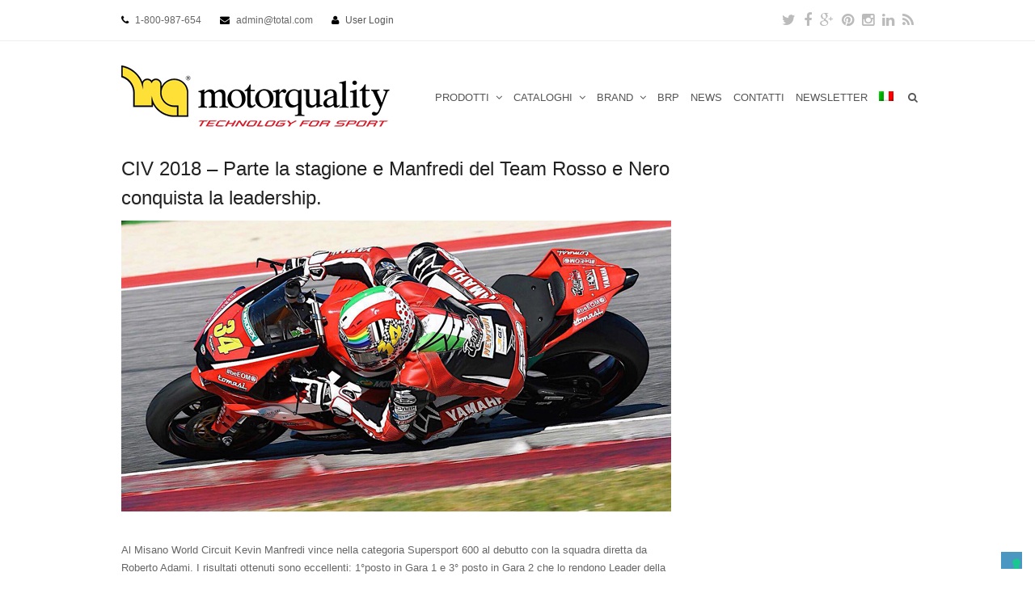

--- FILE ---
content_type: text/html; charset=UTF-8
request_url: https://www.mqmoto.it/civ-2018-parte-la-stagione-e-manfredi-del-team-rosso-e-nero-conquista-la-leadership/
body_size: 60683
content:



<!DOCTYPE html>
<html lang="it-IT">
<head>
	<!-- Google Tag Manager -->
	<script class="_iub_cs_activate" type="text/plain">(function(w,d,s,l,i){w[l]=w[l]||[];w[l].push({'gtm.start':
	new Date().getTime(),event:'gtm.js'});var f=d.getElementsByTagName(s)[0],
	j=d.createElement(s),dl=l!='dataLayer'?'&l='+l:'';j.async=true;j.src=
	'https://www.googletagmanager.com/gtm.js?id='+i+dl;f.parentNode.insertBefore(j,f);
	})(window,document,'script','dataLayer','GTM-TDFB9FV');</script>
	<!-- End Google Tag Manager -->
	<meta charset="UTF-8" />
	<link rel="profile" href="http://gmpg.org/xfn/11">
	<link rel="pingback" href="https://www.mqmoto.it/xmlrpc.php">
	<title>CIV 2018 - Parte la stagione e Manfredi del Team Rosso e Nero conquista la leadership. | MQ MOTO</title>

<link rel="stylesheet" href="https://www.mqmoto.it/wp-content/plugins/sitepress-multilingual-cms/res/css/language-selector.css?v=3.3.7" type="text/css" media="all" />
<meta name="viewport" content="width=device-width, initial-scale=1">
<!-- All in One SEO Pack 2.2.6.2 by Michael Torbert of Semper Fi Web Design[671,780] -->
<link rel="canonical" href="https://www.mqmoto.it/civ-2018-parte-la-stagione-e-manfredi-del-team-rosso-e-nero-conquista-la-leadership/" />
<!-- /all in one seo pack -->
<link rel="alternate" type="application/rss+xml" title="MQ MOTO &raquo; Feed" href="https://www.mqmoto.it/feed/" />
<link rel="alternate" type="application/rss+xml" title="MQ MOTO &raquo; Feed dei commenti" href="https://www.mqmoto.it/comments/feed/" />
<link rel="alternate" type="application/rss+xml" title="MQ MOTO &raquo; CIV 2018 &#8211; Parte la stagione e Manfredi del Team Rosso e Nero conquista la leadership. Feed dei commenti" href="https://www.mqmoto.it/civ-2018-parte-la-stagione-e-manfredi-del-team-rosso-e-nero-conquista-la-leadership/feed/" />
<link rel='stylesheet' id='layerslider-css'  href='https://www.mqmoto.it/wp-content/plugins/LayerSlider/static/css/layerslider.css' type='text/css' media='all' />
<link rel='stylesheet' id='ls-google-fonts-css'  href='https://fonts.googleapis.com/css?family=Lato:100,300,regular,700,900%7COpen+Sans:300%7CIndie+Flower:regular%7COswald:300,regular,700&#038;subset=latin%2Clatin-ext' type='text/css' media='all' />
<link rel='stylesheet' id='contact-form-7-css'  href='https://www.mqmoto.it/wp-content/plugins/contact-form-7/includes/css/styles.css' type='text/css' media='all' />
<link rel='stylesheet' id='dcjq-mega-menu-css'  href='https://www.mqmoto.it/wp-content/plugins/jquery-mega-menu/css/dcjq-mega-menu.css' type='text/css' media='all' />
<link rel='stylesheet' id='rs-plugin-settings-css'  href='https://www.mqmoto.it/wp-content/plugins/revslider/rs-plugin/css/settings.css' type='text/css' media='all' />
<style id='rs-plugin-settings-inline-css' type='text/css'>
.tp-caption a{color:#ff7302;text-shadow:none;-webkit-transition:all 0.2s ease-out;-moz-transition:all 0.2s ease-out;-o-transition:all 0.2s ease-out;-ms-transition:all 0.2s ease-out}.tp-caption a:hover{color:#ffa902}
</style>
<link rel='stylesheet' id='js_composer_front-css'  href='https://www.mqmoto.it/wp-content/plugins/js_composer/assets/css/js_composer.css' type='text/css' media='all' />
<link rel='stylesheet' id='wpex-font-awesome-css'  href='https://www.mqmoto.it/wp-content/themes/Total/css/font-awesome.min.css' type='text/css' media='all' />
<link rel='stylesheet' id='wpex-style-css'  href='https://www.mqmoto.it/wp-content/themes/Total-Child/style.css' type='text/css' media='all' />
<link rel='stylesheet' id='wpex-visual-composer-css'  href='https://www.mqmoto.it/wp-content/themes/Total/css/visual-composer-custom.css' type='text/css' media='all' />
<link rel='stylesheet' id='wpex-visual-composer-extend-css'  href='https://www.mqmoto.it/wp-content/themes/Total/css/visual-composer-extend.css' type='text/css' media='all' />
<link rel='stylesheet' id='wpex-woocommerce-css'  href='https://www.mqmoto.it/wp-content/themes/Total/css/woocommerce.css' type='text/css' media='all' />
<link rel='stylesheet' id='wpex-responsive-css'  href='https://www.mqmoto.it/wp-content/themes/Total/css/responsive.css' type='text/css' media='all' />
<link rel='stylesheet' id='wpex-lightbox-skin-css'  href='https://www.mqmoto.it/wp-content/themes/Total/css/lightbox/dark-skin/skin.css' type='text/css' media='all' />
<link rel='stylesheet' id='fwdu3dcar_cov_css-css'  href='https://www.mqmoto.it/wp-content/plugins/fwdu3dcar/css/fwdu3dcar.css' type='text/css' media='all' />
<link rel='stylesheet' id='tablepress-default-css'  href='https://www.mqmoto.it/wp-content/plugins/tablepress/css/default.min.css' type='text/css' media='all' />
<link rel='stylesheet' id='ubermenu-css'  href='https://www.mqmoto.it/wp-content/plugins/ubermenu/pro/assets/css/ubermenu.min.css' type='text/css' media='all' />
<link rel='stylesheet' id='ubermenu-black-white-2-css'  href='https://www.mqmoto.it/wp-content/plugins/ubermenu/assets/css/skins/blackwhite2.css' type='text/css' media='all' />
<link rel='stylesheet' id='ubermenu-font-awesome-css'  href='https://www.mqmoto.it/wp-content/plugins/ubermenu/assets/css/fontawesome/css/font-awesome.min.css' type='text/css' media='all' />
<script type='text/javascript' src='https://www.mqmoto.it/wp-includes/js/jquery/jquery.js'></script>
<script type='text/javascript' src='https://www.mqmoto.it/wp-includes/js/jquery/jquery-migrate.min.js'></script>
<script type='text/javascript' src='https://www.mqmoto.it/wp-content/plugins/LayerSlider/static/js/greensock.js'></script>
<script type='text/javascript' src='https://www.mqmoto.it/wp-content/plugins/LayerSlider/static/js/layerslider.kreaturamedia.jquery.js'></script>
<script type='text/javascript' src='https://www.mqmoto.it/wp-content/plugins/LayerSlider/static/js/layerslider.transitions.js'></script>
<script type='text/javascript' src='https://www.mqmoto.it/wp-content/plugins/jquery-mega-menu/js/jquery.dcmegamenu.1.3.4.min.js'></script>
<script type='text/javascript' src='https://www.mqmoto.it/wp-content/plugins/revslider/rs-plugin/js/jquery.themepunch.tools.min.js'></script>
<script type='text/javascript' src='https://www.mqmoto.it/wp-content/plugins/revslider/rs-plugin/js/jquery.themepunch.revolution.min.js'></script>
<script type='text/javascript' src='https://www.mqmoto.it/wp-content/plugins/fwdu3dcar/js/FWDUltimate3DCarousel.js'></script>
<link rel="EditURI" type="application/rsd+xml" title="RSD" href="https://www.mqmoto.it/xmlrpc.php?rsd" />
<link rel="wlwmanifest" type="application/wlwmanifest+xml" href="https://www.mqmoto.it/wp-includes/wlwmanifest.xml" /> 
<link rel='prev' title='2018 ELF CIV 2018 – Round 1 – 2 Misano' href='https://www.mqmoto.it/2018-elf-civ-2018-round-1-2-misano/' />
<link rel='next' title='PRODOTTI' href='https://www.mqmoto.it/interfoni/' />
<meta name="generator" content="WordPress 4.1.1" />
<meta name="generator" content="WooCommerce 2.3.9" />
<link rel='shortlink' href='https://www.mqmoto.it/?p=11425' />
		<script type="text/javascript">
			jQuery(document).ready(function() {
				// CUSTOM AJAX CONTENT LOADING FUNCTION
				var ajaxRevslider = function(obj) {
				
					// obj.type : Post Type
					// obj.id : ID of Content to Load
					// obj.aspectratio : The Aspect Ratio of the Container / Media
					// obj.selector : The Container Selector where the Content of Ajax will be injected. It is done via the Essential Grid on Return of Content
					
					var content = "";

					data = {};
					
					data.action = 'revslider_ajax_call_front';
					data.client_action = 'get_slider_html';
					data.token = '66e3a4b59e';
					data.type = obj.type;
					data.id = obj.id;
					data.aspectratio = obj.aspectratio;
					
					// SYNC AJAX REQUEST
					jQuery.ajax({
						type:"post",
						url:"https://www.mqmoto.it/wp-admin/admin-ajax.php",
						dataType: 'json',
						data:data,
						async:false,
						success: function(ret, textStatus, XMLHttpRequest) {
							if(ret.success == true)
								content = ret.data;								
						},
						error: function(e) {
							console.log(e);
						}
					});
					
					 // FIRST RETURN THE CONTENT WHEN IT IS LOADED !!
					 return content;						 
				};
				
				// CUSTOM AJAX FUNCTION TO REMOVE THE SLIDER
				var ajaxRemoveRevslider = function(obj) {
					return jQuery(obj.selector+" .rev_slider").revkill();
				};

				// EXTEND THE AJAX CONTENT LOADING TYPES WITH TYPE AND FUNCTION
				var extendessential = setInterval(function() {
					if (jQuery.fn.tpessential != undefined) {
						clearInterval(extendessential);
						if(typeof(jQuery.fn.tpessential.defaults) !== 'undefined') {
							jQuery.fn.tpessential.defaults.ajaxTypes.push({type:"revslider",func:ajaxRevslider,killfunc:ajaxRemoveRevslider,openAnimationSpeed:0.3});   
							// type:  Name of the Post to load via Ajax into the Essential Grid Ajax Container
							// func: the Function Name which is Called once the Item with the Post Type has been clicked
							// killfunc: function to kill in case the Ajax Window going to be removed (before Remove function !
							// openAnimationSpeed: how quick the Ajax Content window should be animated (default is 0.3)
						}
					}
				},30);
			});
		</script>
		<meta name="generator" content="WPML ver:3.3.7 stt:1,27;" />
<style id="ubermenu-custom-generated-css">
/** UberMenu Custom Menu Item Styles (Menu Item Settings) **/
/* 5555 */  .ubermenu .ubermenu-tabs.ubermenu-item-5555 > .ubermenu-tabs-group > .ubermenu-tab > .ubermenu-tab-content-panel { padding:10px; }
/* 5307 */  .ubermenu .ubermenu-item.ubermenu-item-5307 > .ubermenu-target { color:#1a1a1a; }
            .ubermenu .ubermenu-item.ubermenu-item-5307.ubermenu-active > .ubermenu-target, .ubermenu .ubermenu-item.ubermenu-item-5307:hover > .ubermenu-target, .ubermenu .ubermenu-submenu .ubermenu-item.ubermenu-item-5307.ubermenu-active > .ubermenu-target, .ubermenu .ubermenu-submenu .ubermenu-item.ubermenu-item-5307:hover > .ubermenu-target { color:#cc0000; }
/* 5310 */  .ubermenu .ubermenu-item.ubermenu-item-5310 > .ubermenu-target { color:#1a1a1a; }
            .ubermenu .ubermenu-item.ubermenu-item-5310.ubermenu-active > .ubermenu-target, .ubermenu .ubermenu-item.ubermenu-item-5310:hover > .ubermenu-target, .ubermenu .ubermenu-submenu .ubermenu-item.ubermenu-item-5310.ubermenu-active > .ubermenu-target, .ubermenu .ubermenu-submenu .ubermenu-item.ubermenu-item-5310:hover > .ubermenu-target { color:#cc0000; }
/* 5314 */  .ubermenu .ubermenu-item.ubermenu-item-5314 > .ubermenu-target { color:#1a1a1a; }
            .ubermenu .ubermenu-item.ubermenu-item-5314.ubermenu-active > .ubermenu-target, .ubermenu .ubermenu-item.ubermenu-item-5314:hover > .ubermenu-target, .ubermenu .ubermenu-submenu .ubermenu-item.ubermenu-item-5314.ubermenu-active > .ubermenu-target, .ubermenu .ubermenu-submenu .ubermenu-item.ubermenu-item-5314:hover > .ubermenu-target { color:#cc0000; }
/* 5318 */  .ubermenu .ubermenu-item.ubermenu-item-5318 > .ubermenu-target { color:#1a1a1a; }
            .ubermenu .ubermenu-item.ubermenu-item-5318.ubermenu-active > .ubermenu-target, .ubermenu .ubermenu-item.ubermenu-item-5318:hover > .ubermenu-target, .ubermenu .ubermenu-submenu .ubermenu-item.ubermenu-item-5318.ubermenu-active > .ubermenu-target, .ubermenu .ubermenu-submenu .ubermenu-item.ubermenu-item-5318:hover > .ubermenu-target { color:#cc0000; }
/* 5321 */  .ubermenu .ubermenu-item.ubermenu-item-5321 > .ubermenu-target { color:#1a1a1a; }
            .ubermenu .ubermenu-item.ubermenu-item-5321.ubermenu-active > .ubermenu-target, .ubermenu .ubermenu-item.ubermenu-item-5321:hover > .ubermenu-target, .ubermenu .ubermenu-submenu .ubermenu-item.ubermenu-item-5321.ubermenu-active > .ubermenu-target, .ubermenu .ubermenu-submenu .ubermenu-item.ubermenu-item-5321:hover > .ubermenu-target { color:#cc0000; }
/* 5088 */  .ubermenu .ubermenu-item.ubermenu-item-5088 > .ubermenu-target { color:#1a1a1a; }
            .ubermenu .ubermenu-item.ubermenu-item-5088.ubermenu-active > .ubermenu-target, .ubermenu .ubermenu-item.ubermenu-item-5088:hover > .ubermenu-target, .ubermenu .ubermenu-submenu .ubermenu-item.ubermenu-item-5088.ubermenu-active > .ubermenu-target, .ubermenu .ubermenu-submenu .ubermenu-item.ubermenu-item-5088:hover > .ubermenu-target { color:#cc0000; }
            .ubermenu .ubermenu-submenu.ubermenu-submenu-id-5088 .ubermenu-target, .ubermenu .ubermenu-submenu.ubermenu-submenu-id-5088 .ubermenu-target > .ubermenu-target-description { color:#1a1a1a; }
/* 5331 */  .ubermenu .ubermenu-item.ubermenu-item-5331 > .ubermenu-target { background:#ffffff; color:#1a1a1a; }
            .ubermenu .ubermenu-item.ubermenu-item-5331.ubermenu-active > .ubermenu-target, .ubermenu .ubermenu-item.ubermenu-item-5331 > .ubermenu-target:hover, .ubermenu .ubermenu-submenu .ubermenu-item.ubermenu-item-5331.ubermenu-active > .ubermenu-target, .ubermenu .ubermenu-submenu .ubermenu-item.ubermenu-item-5331 > .ubermenu-target:hover { background:#ffffff; }
            .ubermenu .ubermenu-item.ubermenu-item-5331.ubermenu-active > .ubermenu-target, .ubermenu .ubermenu-item.ubermenu-item-5331:hover > .ubermenu-target, .ubermenu .ubermenu-submenu .ubermenu-item.ubermenu-item-5331.ubermenu-active > .ubermenu-target, .ubermenu .ubermenu-submenu .ubermenu-item.ubermenu-item-5331:hover > .ubermenu-target { color:#cc0000; }
/* 5328 */  .ubermenu .ubermenu-item.ubermenu-item-5328 > .ubermenu-target { background:#ffffff; color:#1a1a1a; }
            .ubermenu .ubermenu-item.ubermenu-item-5328.ubermenu-active > .ubermenu-target, .ubermenu .ubermenu-item.ubermenu-item-5328 > .ubermenu-target:hover, .ubermenu .ubermenu-submenu .ubermenu-item.ubermenu-item-5328.ubermenu-active > .ubermenu-target, .ubermenu .ubermenu-submenu .ubermenu-item.ubermenu-item-5328 > .ubermenu-target:hover { background:#ffffff; }
            .ubermenu .ubermenu-item.ubermenu-item-5328.ubermenu-active > .ubermenu-target, .ubermenu .ubermenu-item.ubermenu-item-5328:hover > .ubermenu-target, .ubermenu .ubermenu-submenu .ubermenu-item.ubermenu-item-5328.ubermenu-active > .ubermenu-target, .ubermenu .ubermenu-submenu .ubermenu-item.ubermenu-item-5328:hover > .ubermenu-target { color:#cc0000; }
/* 5270 */  .ubermenu .ubermenu-item.ubermenu-item-5270 > .ubermenu-target { color:#1a1a1a; }
            .ubermenu .ubermenu-item.ubermenu-item-5270.ubermenu-active > .ubermenu-target, .ubermenu .ubermenu-item.ubermenu-item-5270:hover > .ubermenu-target, .ubermenu .ubermenu-submenu .ubermenu-item.ubermenu-item-5270.ubermenu-active > .ubermenu-target, .ubermenu .ubermenu-submenu .ubermenu-item.ubermenu-item-5270:hover > .ubermenu-target { color:#cc0000; }
/* 5303 */  .ubermenu .ubermenu-item.ubermenu-item-5303 > .ubermenu-target { color:#1a1a1a; }
            .ubermenu .ubermenu-item.ubermenu-item-5303.ubermenu-active > .ubermenu-target, .ubermenu .ubermenu-item.ubermenu-item-5303:hover > .ubermenu-target, .ubermenu .ubermenu-submenu .ubermenu-item.ubermenu-item-5303.ubermenu-active > .ubermenu-target, .ubermenu .ubermenu-submenu .ubermenu-item.ubermenu-item-5303:hover > .ubermenu-target { color:#cc0000; }
/* 5087 */  .ubermenu .ubermenu-item.ubermenu-item-5087 > .ubermenu-target { color:#1a1a1a; }
            .ubermenu .ubermenu-item.ubermenu-item-5087.ubermenu-active > .ubermenu-target, .ubermenu .ubermenu-item.ubermenu-item-5087:hover > .ubermenu-target, .ubermenu .ubermenu-submenu .ubermenu-item.ubermenu-item-5087.ubermenu-active > .ubermenu-target, .ubermenu .ubermenu-submenu .ubermenu-item.ubermenu-item-5087:hover > .ubermenu-target { color:#cc0000; }
/* 5709 */  .ubermenu .ubermenu-submenu.ubermenu-submenu-id-5709 { padding:0px 0px 0px 0px; }
/* 4525 */  .ubermenu .ubermenu-item.ubermenu-item-4525 > .ubermenu-target { background:#ffffff; color:#1a1a1a; }
            .ubermenu .ubermenu-item.ubermenu-item-4525.ubermenu-active > .ubermenu-target, .ubermenu .ubermenu-item.ubermenu-item-4525 > .ubermenu-target:hover, .ubermenu .ubermenu-submenu .ubermenu-item.ubermenu-item-4525.ubermenu-active > .ubermenu-target, .ubermenu .ubermenu-submenu .ubermenu-item.ubermenu-item-4525 > .ubermenu-target:hover { background:#ffffff; }
            .ubermenu .ubermenu-item.ubermenu-item-4525.ubermenu-active > .ubermenu-target, .ubermenu .ubermenu-item.ubermenu-item-4525:hover > .ubermenu-target, .ubermenu .ubermenu-submenu .ubermenu-item.ubermenu-item-4525.ubermenu-active > .ubermenu-target, .ubermenu .ubermenu-submenu .ubermenu-item.ubermenu-item-4525:hover > .ubermenu-target { color:#dd3333; }
            .ubermenu .ubermenu-item.ubermenu-item-4525.ubermenu-current-menu-item > .ubermenu-target,.ubermenu .ubermenu-item.ubermenu-item-4525.ubermenu-current-menu-ancestor > .ubermenu-target { background:#ffffff; }
            .ubermenu .ubermenu-submenu.ubermenu-submenu-id-4525 { background-color:#ffffff; }
            .ubermenu .ubermenu-submenu.ubermenu-submenu-id-4525 .ubermenu-target, .ubermenu .ubermenu-submenu.ubermenu-submenu-id-4525 .ubermenu-target > .ubermenu-target-description { color:#1a1a1a; }
/* 5781 */  .ubermenu .ubermenu-item.ubermenu-item-5781 > .ubermenu-target { background:#ffffff; color:#1a1a1a; }
            .ubermenu .ubermenu-item.ubermenu-item-5781.ubermenu-active > .ubermenu-target, .ubermenu .ubermenu-item.ubermenu-item-5781 > .ubermenu-target:hover, .ubermenu .ubermenu-submenu .ubermenu-item.ubermenu-item-5781.ubermenu-active > .ubermenu-target, .ubermenu .ubermenu-submenu .ubermenu-item.ubermenu-item-5781 > .ubermenu-target:hover { background:#ffffff; }
            .ubermenu .ubermenu-item.ubermenu-item-5781.ubermenu-active > .ubermenu-target, .ubermenu .ubermenu-item.ubermenu-item-5781:hover > .ubermenu-target, .ubermenu .ubermenu-submenu .ubermenu-item.ubermenu-item-5781.ubermenu-active > .ubermenu-target, .ubermenu .ubermenu-submenu .ubermenu-item.ubermenu-item-5781:hover > .ubermenu-target { color:#dd3333; }
            .ubermenu .ubermenu-item.ubermenu-item-5781.ubermenu-current-menu-item > .ubermenu-target,.ubermenu .ubermenu-item.ubermenu-item-5781.ubermenu-current-menu-ancestor > .ubermenu-target { background:#ffffff; }
            .ubermenu .ubermenu-submenu.ubermenu-submenu-id-5781 { background-color:#ffffff; }
            .ubermenu .ubermenu-submenu.ubermenu-submenu-id-5781 .ubermenu-target, .ubermenu .ubermenu-submenu.ubermenu-submenu-id-5781 .ubermenu-target > .ubermenu-target-description { color:#1a1a1a; }

/* Status: Loaded from Transient */

</style><!--[if IE 8]><link rel="stylesheet" type="text/css" href="https://www.mqmoto.it/wp-content/themes/Total/css/ie8.css" media="screen"><![endif]--><!--[if lt IE 9]>
            <script src="https://www.mqmoto.it/wp-content/themes/Total/js/plugins/html5.js"></script>
        <![endif]--><!-- TOTAL CSS -->
<style type="text/css">
/*ADVANCED STYLING*/.wpb_row .fa:before{box-sizing:content-box!important;-moz-box-sizing:content-box!important;-webkit-box-sizing:content-box!important}/*CUSTOM CSS*/.navbar-style-one .dropdown-menu >li >a{padding:0 7px}/*CUSTOMIZER STYLING CSS*/#footer{background-color:#ffffff}.wpb_column{margin-bottom:40px}
</style><link rel="shortcut icon" href="http://mqmoto.it/wp-content/uploads/2015/01/MQ.png"><link rel="apple-touch-icon-precomposed" href="http://mqmoto.it/wp-content/uploads/2015/01/MQ.png"><link rel="apple-touch-icon-precomposed" sizes="76x76" href="http://mqmoto.it/wp-content/uploads/2015/01/MQ.png"><link rel="apple-touch-icon-precomposed" sizes="120x120" href="http://mqmoto.it/wp-content/uploads/2015/01/MQ.png"><link rel="apple-touch-icon-precomposed" sizes="114x114" href="http://mqmoto.it/wp-content/uploads/2015/01/MQ.png">
	<link rel="stylesheet" href="https://www.mqmoto.it/wp-content/plugins/jquery-mega-menu/skin.php?widget_id=2&amp;skin=white" type="text/css" media="screen"  /><meta name="generator" content="Powered by Visual Composer - drag and drop page builder for WordPress."/>
<!--[if IE 8]><link rel="stylesheet" type="text/css" href="https://www.mqmoto.it/wp-content/plugins/js_composer/assets/css/vc-ie8.css" media="screen"><![endif]--><!-- WooCommerce Google Analytics Integration -->
		<script type='text/javascript'>
			var gaProperty = 'UA-97724305-1';
			var disableStr = 'ga-disable-' + gaProperty;
			if ( document.cookie.indexOf( disableStr + '=true' ) > -1 ) {
				window[disableStr] = true;
			}
			function gaOptout() {
				document.cookie = disableStr + '=true; expires=Thu, 31 Dec 2099 23:59:59 UTC; path=/';
				window[disableStr] = true;
			}
		</script>
		<script type='text/javascript'>var _gaq = _gaq || [];
		_gaq.push(
			['_setAccount', 'UA-97724305-1'], ['_setDomainName', 'mqmoto.it'],['_gat._anonymizeIp'],
			['_setCustomVar', 1, 'logged-in', 'no', 1],
			['_trackPageview']);</script>
		<!-- /WooCommerce Google Analytics Integration -->
<script type="text/javascript">
var _iub = _iub || [];
_iub.csConfiguration = {"askConsentAtCookiePolicyUpdate":true,"ccpaAcknowledgeOnDisplay":true,"ccpaApplies":true,"consentOnContinuedBrowsing":false,"enableCcpa":true,"floatingPreferencesButtonDisplay":"bottom-right","invalidateConsentWithoutLog":true,"perPurposeConsent":true,"reloadOnConsent":true,"siteId":2742571,"whitelabel":false,"cookiePolicyId":30031917,"lang":"it", "banner":{ "acceptButtonCaptionColor":"#FFFFFF","acceptButtonColor":"#0073CE","acceptButtonDisplay":true,"backgroundColor":"#FFFFFF","brandBackgroundColor":"#FFFFFF","brandTextColor":"#000000","closeButtonDisplay":false,"customizeButtonCaptionColor":"#4D4D4D","customizeButtonColor":"#DADADA","customizeButtonDisplay":true,"explicitWithdrawal":true,"listPurposes":true,"position":"float-bottom-center","rejectButtonCaptionColor":"#FFFFFF","rejectButtonColor":"#0073CE","rejectButtonDisplay":true,"textColor":"#000000" }};
</script>
<script type="text/javascript" src="//cdn.iubenda.com/cs/ccpa/stub.js"></script>
<script type="text/javascript" src="//cdn.iubenda.com/cs/iubenda_cs.js" charset="UTF-8" async></script>

</head>

<!-- Begin Body -->
<body class="single single-post postid-11425 single-format-standard wpex-theme wpex-responsive theme-base has-composer page-header-disabled full-width-main-layout content-right-sidebar post-in-category-news has-breadcrumbs shrink-fixed-header sidebar-widget-icons wpb-js-composer js-comp-ver-4.3.5 vc_responsive">

<!-- Google Tag Manager (noscript) -->
<noscript><iframe src="https://www.googletagmanager.com/ns.html?id=GTM-TDFB9FV"
height="0" width="0" style="display:none;visibility:hidden"></iframe></noscript>
<!-- End Google Tag Manager (noscript) -->

<div id="outer-wrap" class="clr">

	
	<div id="wrap" class="clr">

			
		

<div id="top-bar-wrap" class="clr always-visible">
	<div id="top-bar" class="clr container">
			<div id="top-bar-content" class="clr top-bar-left">
		<i class="fa fa-phone"  style="color: #000;margin-right: 5px;"></i> 1-800-987-654 <i class="fa fa-envelope"  style="color: #000;margin-left: 20px;margin-right: 5px;"></i> admin@total.com <i class="fa fa-user"  style="color: #000;margin-left: 20px;margin-right: 5px;"></i> <a href="https://www.mqmoto.it/wp-login.php" title="User Login" class="wpex-login" rel="nofollow" target="_blank">User Login</a>	</div><!-- #top-bar-content -->


	<div id="top-bar-social" class="clr top-bar-right social-style-font_icons">
									<a href="http://twitter.com" title="Twitter" target="_blank">
									<span class="fa fa-twitter"></span>
								</a>
												<a href="http://facebook.com" title="Facebook" target="_blank">
									<span class="fa fa-facebook"></span>
								</a>
												<a href="http://googleplus.com" title="Google Plus" target="_blank">
									<span class="fa fa-google-plus"></span>
								</a>
												<a href="http://pinterest.com" title="Pinterest" target="_blank">
									<span class="fa fa-pinterest"></span>
								</a>
																						<a href="http://instagram.com" title="Instragram" target="_blank">
									<span class="fa fa-instagram"></span>
								</a>
												<a href="http://linkedin.com" title="LinkedIn" target="_blank">
									<span class="fa fa-linkedin"></span>
								</a>
																																																									<a href="http://feedburner.com" title="RSS" target="_blank">
									<span class="fa fa-rss"></span>
								</a>
											</div><!-- #top-bar-social -->

	</div><!-- #top-bar -->
</div><!-- #top-bar-wrap -->
	<header id="site-header" class="clr header-one fixed-scroll" role="banner">
				<div id="site-header-inner" class="container clr">
			<div id="site-logo" class="header-one-logo">
			<a href="https://www.mqmoto.it/" title="MQ MOTO" rel="home" class="main-logo">
			<img src="https://www.mqmoto.it/wp-content/uploads/2015/03/Logotipo-MotorQuality1.png" alt="MQ MOTO" />
		</a>
			</div><!-- #site-logo -->
<div id="site-navigation-wrap" class="clr navbar-style-one">
	<nav id="site-navigation" class="navigation main-navigation clr has-search-icon" role="navigation">
		<div class="menu-homepage-container"><ul id="menu-homepage" class="dropdown-menu sf-menu"><li id="menu-item-5781" class="menu-item menu-item-type-custom menu-item-object-custom menu-item-has-children dropdown menu-item-5781"><a>PRODOTTI <span class="nav-arrow fa fa-angle-down"></span></a>
<ul class="sub-menu">
	<li id="menu-item-14112" class="menu-item menu-item-type-custom menu-item-object-custom menu-item-has-children dropdown menu-item-14112"><a href="https://www.mqmoto.it/prodotti-brembo-e-brembo-racing/">I PRODOTTI BREMBO<span class="nav-arrow fa fa-angle-right"></span></a>
	<ul class="sub-menu">
		<li id="menu-item-7519" class="menu-item menu-item-type-post_type menu-item-object-page menu-item-7519"><a href="https://www.mqmoto.it/brembo-racing-pompe-freno-radiali/">POMPE FRENO RADIALI</a></li>
		<li id="menu-item-7517" class="menu-item menu-item-type-post_type menu-item-object-page menu-item-7517"><a href="https://www.mqmoto.it/brembo-racing-pompe-frizione/">POMPE FRIZIONE</a></li>
		<li id="menu-item-7520" class="menu-item menu-item-type-post_type menu-item-object-page menu-item-7520"><a href="https://www.mqmoto.it/brembo-racing-pinze-radiali/">PINZE RADIALI</a></li>
		<li id="menu-item-7522" class="menu-item menu-item-type-post_type menu-item-object-page menu-item-7522"><a href="https://www.mqmoto.it/brembo-racing-pinze-assiali-e-kit-con-pinze-assiali/">PINZE ASSIALI</a></li>
		<li id="menu-item-7521" class="menu-item menu-item-type-post_type menu-item-object-page menu-item-7521"><a href="https://www.mqmoto.it/brembo-racing-pinze-posteriori/">PINZE POSTERIORI</a></li>
		<li id="menu-item-7526" class="menu-item menu-item-type-post_type menu-item-object-page menu-item-7526"><a href="https://www.mqmoto.it/brembo-racing-dischi/">DISCHI</a></li>
		<li id="menu-item-7523" class="menu-item menu-item-type-post_type menu-item-object-page menu-item-7523"><a href="https://www.mqmoto.it/brembo-racing-mescola-z04-z03-z10/">MESCOLE Z04 &#8211; Z03 &#8211; Z10</a></li>
		<li id="menu-item-7518" class="menu-item menu-item-type-post_type menu-item-object-page menu-item-7518"><a href="https://www.mqmoto.it/brembo-racing-pompe-feno-posteriori/">POMPE FRENO POSTERIORI</a></li>
		<li id="menu-item-7525" class="menu-item menu-item-type-post_type menu-item-object-page menu-item-7525"><a href="https://www.mqmoto.it/brembo-racing-off-road/">OFF ROAD</a></li>
		<li id="menu-item-7430" class="menu-item menu-item-type-post_type menu-item-object-page menu-item-7430"><a href="https://www.mqmoto.it/brembo-racing-cafe-racer-e-custom/">CAFE&#8217; RACER &#038; CUSTOM</a></li>
		<li id="menu-item-7449" class="menu-item menu-item-type-post_type menu-item-object-page menu-item-7449"><a href="https://www.mqmoto.it/brembo-maxi-scooter/">MAXI SCOOTER</a></li>
		<li id="menu-item-7432" class="menu-item menu-item-type-post_type menu-item-object-page menu-item-7432"><a href="https://www.mqmoto.it/brembo-pastiglie/">PASTIGLIE</a></li>
		<li id="menu-item-7431" class="menu-item menu-item-type-post_type menu-item-object-page menu-item-7431"><a href="https://www.mqmoto.it/brembo-dischi-serie-oro/">DISCHI SERIE ORO</a></li>
		<li id="menu-item-14359" class="menu-item menu-item-type-post_type menu-item-object-page menu-item-14359"><a href="https://www.mqmoto.it/brembo-pinze-special-edition/">PINZE SPECIAL EDITION</a></li>
		<li id="menu-item-7524" class="menu-item menu-item-type-post_type menu-item-object-page menu-item-7524"><a href="https://www.mqmoto.it/brembo-racing-fluido-freni/">FLUIDO FRENI</a></li>
		<li id="menu-item-15412" class="menu-item menu-item-type-post_type menu-item-object-page menu-item-15412"><a href="https://www.mqmoto.it/brembo-ricambi/">RICAMBI</a></li>
		<li id="menu-item-7527" class="menu-item menu-item-type-post_type menu-item-object-page menu-item-7527"><a href="https://www.mqmoto.it/brembo-racing-accessori/">ACCESSORI</a></li>
	</ul>
</li>
	<li id="menu-item-7528" class="menu-item menu-item-type-post_type menu-item-object-page menu-item-7528"><a href="https://www.mqmoto.it/sprint-filter-filtri-aria/">SPRINT FILTER FILTRI ARIA</a></li>
	<li id="menu-item-9108" class="menu-item menu-item-type-post_type menu-item-object-page menu-item-has-children dropdown menu-item-9108"><a href="https://www.mqmoto.it/afam-prodotti/">AFAM TRASMISSIONI RACING<span class="nav-arrow fa fa-angle-right"></span></a>
	<ul class="sub-menu">
		<li id="menu-item-7529" class="menu-item menu-item-type-post_type menu-item-object-page menu-item-7529"><a href="https://www.mqmoto.it/afam-catene/">AFAM CATENE</a></li>
		<li id="menu-item-7530" class="menu-item menu-item-type-post_type menu-item-object-page menu-item-7530"><a href="https://www.mqmoto.it/afam-corone-strada/">AFAM CORONE STRADA</a></li>
		<li id="menu-item-7531" class="menu-item menu-item-type-post_type menu-item-object-page menu-item-7531"><a href="https://www.mqmoto.it/afam-pignoni-strada/">AFAM PIGNONI STRADA</a></li>
		<li id="menu-item-7532" class="menu-item menu-item-type-post_type menu-item-object-page menu-item-7532"><a href="https://www.mqmoto.it/afam-kit-trasmissione/">AFAM KIT TRASMISSIONE</a></li>
		<li id="menu-item-7533" class="menu-item menu-item-type-post_type menu-item-object-page menu-item-7533"><a href="https://www.mqmoto.it/afam-off-road/">AFAM OFF-ROAD</a></li>
	</ul>
</li>
	<li id="menu-item-7535" class="menu-item menu-item-type-post_type menu-item-object-page menu-item-7535"><a href="https://www.mqmoto.it/marchesini-ruote-road/">MARCHESINI RUOTE ROAD</a></li>
	<li id="menu-item-7536" class="menu-item menu-item-type-post_type menu-item-object-page menu-item-7536"><a href="https://www.mqmoto.it/allegri-tubi-freno/">ALLEGRI TUBI FRENO</a></li>
	<li id="menu-item-7538" class="menu-item menu-item-type-post_type menu-item-object-page menu-item-7538"><a href="https://www.mqmoto.it/ison-filtri-olio/">ISON FILTRI OLIO</a></li>
	<li id="menu-item-12740" class="menu-item menu-item-type-post_type menu-item-object-page menu-item-12740"><a href="https://www.mqmoto.it/nitro-batterie/">NITRO BATTERIE</a></li>
	<li id="menu-item-16873" class="menu-item menu-item-type-post_type menu-item-object-page menu-item-16873"><a href="https://www.mqmoto.it/prodotti/redattack/">RED ATTACK</a></li>
</ul>
</li>
<li id="menu-item-8733" class="menu-item menu-item-type-custom menu-item-object-custom menu-item-has-children dropdown menu-item-8733"><a href="#">CATALOGHI <span class="nav-arrow fa fa-angle-down"></span></a>
<ul class="sub-menu">
	<li id="menu-item-12789" class="menu-item menu-item-type-custom menu-item-object-custom menu-item-12789"><a href="https://www.mqmoto.it/wp-content/uploads/2021/03/Catalogo-Brembo-Racing.pdf">Catalogo Brembo Racing</a></li>
	<li id="menu-item-11734" class="menu-item menu-item-type-custom menu-item-object-custom menu-item-11734"><a href="https://www.mqmoto.it/wp-content/uploads/2024/05/BRAKE-PADS-CATALOGUE-2024.pdf">Catalogo Brembo Pastiglie</a></li>
	<li id="menu-item-11736" class="menu-item menu-item-type-custom menu-item-object-custom menu-item-11736"><a href="https://www.mqmoto.it/wp-content/uploads/2024/05/BRAKE-DISCS-CATALOGUE-2024.pdf">Catalogo Brembo Dischi Serie Oro</a></li>
	<li id="menu-item-8817" class="menu-item menu-item-type-custom menu-item-object-custom menu-item-8817"><a href="https://www.mqmoto.it/wp-content/uploads/2024/05/Cat-SF-20241.pdf">Catalogo Sprint Filter Filtri Aria</a></li>
	<li id="menu-item-11737" class="menu-item menu-item-type-custom menu-item-object-custom menu-item-11737"><a href="https://www.mqmoto.it/wp-content/uploads/2024/05/Cat-AFAM.pdf">Catalogo Afam Trasmissioni</a></li>
	<li id="menu-item-11738" class="menu-item menu-item-type-custom menu-item-object-custom menu-item-11738"><a href="https://www.mqmoto.it/wp-content/uploads/2021/03/Catalogo-Marchesini.pdf">Catalogo Marchesini Ruote</a></li>
	<li id="menu-item-11741" class="menu-item menu-item-type-custom menu-item-object-custom menu-item-11741"><a href="https://www.mqmoto.it/wp-content/uploads/2024/05/Cat-ISON.pdf">Catalogo Ison Filtri Olio</a></li>
	<li id="menu-item-13902" class="menu-item menu-item-type-custom menu-item-object-custom menu-item-13902"><a href="https://www.mqmoto.it/wp-content/uploads/2024/05/Cat-NITRO.pdf">Catalogo Nitro Batterie</a></li>
</ul>
</li>
<li id="menu-item-8707" class="menu-item menu-item-type-custom menu-item-object-custom menu-item-has-children dropdown menu-item-8707"><a href="#">BRAND <span class="nav-arrow fa fa-angle-down"></span></a>
<ul class="sub-menu">
	<li id="menu-item-14113" class="menu-item menu-item-type-custom menu-item-object-custom menu-item-14113"><a href="https://www.mqmoto.it/prodotti-brembo-e-brembo-racing/">BREMBO</a></li>
	<li id="menu-item-12505" class="menu-item menu-item-type-post_type menu-item-object-page menu-item-12505"><a href="https://www.mqmoto.it/marchesini-ruote-road/">MARCHESINI</a></li>
	<li id="menu-item-7074" class="menu-item menu-item-type-post_type menu-item-object-page menu-item-7074"><a href="https://www.mqmoto.it/sprint-filter-filtri-aria/">SPRINT FILTER</a></li>
	<li id="menu-item-7198" class="menu-item menu-item-type-post_type menu-item-object-page menu-item-7198"><a href="https://www.mqmoto.it/afam-prodotti/">AFAM</a></li>
	<li id="menu-item-7010" class="menu-item menu-item-type-post_type menu-item-object-page menu-item-7010"><a href="https://www.mqmoto.it/allegri-tubi-freno/">ALLEGRI</a></li>
	<li id="menu-item-7050" class="menu-item menu-item-type-post_type menu-item-object-page menu-item-7050"><a href="https://www.mqmoto.it/ison-filtri-olio/">ISON</a></li>
	<li id="menu-item-12741" class="menu-item menu-item-type-post_type menu-item-object-page menu-item-12741"><a href="https://www.mqmoto.it/nitro-batterie/">NITRO</a></li>
</ul>
</li>
<li id="menu-item-8579" class="menu-item menu-item-type-post_type menu-item-object-page menu-item-8579"><a title="BREMBO RACING POINT" href="https://www.mqmoto.it/brembo-racing-point/">BRP</a></li>
<li id="menu-item-8712" class="menu-item menu-item-type-post_type menu-item-object-page menu-item-8712"><a title="NEWS &amp; VIDEO" href="https://www.mqmoto.it/news/">NEWS</a></li>
<li id="menu-item-4244" class="menu-item menu-item-type-post_type menu-item-object-page menu-item-4244"><a href="https://www.mqmoto.it/contatti/">CONTATTI</a></li>
<li id="menu-item-8344" class="menu-item menu-item-type-post_type menu-item-object-page menu-item-8344"><a href="https://www.mqmoto.it/modulo-iscrizione-newsletter/">NEWSLETTER</a></li>
<li class="menu-item menu-item-language menu-item-language-current menu-item-has-children"><a href="#" onclick="return false"><img class="iclflag" src="https://www.mqmoto.it/wp-content/plugins/sitepress-multilingual-cms/res/flags/it.png" width="18" height="12" alt="it" title="Italiano" /></a></li><li class="search-toggle-li"><a href="#" class="site-search-toggle search-dropdown-toggle"><span class="fa fa-search"></span></a></li></ul></div>	</nav><!-- #site-navigation -->
</div><!-- #site-navigation-wrap -->


					<div id="sidr-close"><a href="#sidr-close" class="toggle-sidr-close"></a></div>
		
		<div id="mobile-menu" class="clr hidden">
			<a href="#mobile-menu" class="mobile-menu-toggle"><span class="fa fa-bars"></span></a>
					</div><!-- #mobile-menu -->
		
			<div id="searchform-dropdown" class="header-searchform-wrap clr">
			<form method="get" action="https://www.mqmoto.it/" role="search" class="header-searchform"><input type="search" name="s" autocomplete="off" placeholder="cerca" /></form>
		</div>
			</div><!-- #site-header-inner -->
			</header><!-- #header -->

		
			
		<div id="main" class="site-main clr">
	
			
	
		
			
<div id="content-wrap" class="container clr right-sidebar">
		<section id="primary" class="content-area clr">
		<div id="content" class="site-content clr" role="main">
			<article class="single-blog-article clr">
								<h1 class="single-post-title">CIV 2018 &#8211; Parte la stagione e Manfredi del Team Rosso e Nero conquista la leadership.</h1>
			
			<div class="entry clr">
				<div  class="vc_row wpb_row vc_row-fluid  " >
	<div class="vc_col-sm-12 wpb_column clr column_container  ">
			
	<div class="wpb_single_image wpb_content_element clr vc_align_none">
		<div class="wpb_wrapper">
			
			<a class=" wpex-lightbox" href="https://www.mqmoto.it/wp-content/uploads/2018/04/RN-2.jpg"data-type="image"><img width="680" height="360" src="https://www.mqmoto.it/wp-content/uploads/2018/04/RN-2.jpg" class=" vc_box_border_grey attachment-full" alt="R&amp;N 2" /></a>
		</div><!-- .wpb_wrapper -->
	</div><!-- .wpb_single_image --><div class="vcex-spacing" style="height: 30px"></div>
	<div class="wpb_text_column wpb_content_element ">
		<div class="wpb_wrapper">
			<p>Al Misano World Circuit Kevin Manfredi vince nella categoria Supersport 600 al debutto con la squadra diretta da Roberto Adami. I risultati ottenuti sono eccellenti: 1°posto in Gara 1 e 3° posto in Gara 2 che lo rendono Leader della Classifica.</p>
<p>Il pilota spezzino, nonostante una partenza complicata con una 17esima posizione alla fine del primo giro, non si è fatto prendere dal panico e a furia di sorpassi a giri veloci ha recuperato posizioni su posizioni andando a vincere la prima gara della stagione.</p>
<p>Un ottimo inizio quindi per il Team di cui Motorquality è partner tecnico. La Yamaha R6 ufficiale, infatti, è equipaggiata con pastiglie Brembo Z04 in accoppiamento ai dischi Brembo Supersport, filtri aria Sprintfilter e alle tubazioni freno in treccia metallica di Allegri che di sicuro hanno contribuito al raggiungimento del risultato.</p>
<p>I nostri complimenti a Kevin e a tutto il team Rosso e Nero per l’ottimo risultato raggiunto.</p>

		</div> 
	</div> 
	</div> 
</div>
			</div>

						<div class="social-share-title theme-heading"><span>Condividi questo elemento</span></div>
		
		<ul class="social-share-buttons position-horizontal style-minimal clr">
			
                    
					<li class="share-instagram">
						<a href="http://www.instagram.com/motorquality_spa/" onclick="javascript:window.open(this.href, '', 'menubar=no,toolbar=no,resizable=yes,scrollbars=yes,height=600,width=600');return false;">
							<span class="fa fa-instagram"></span>
															<span class="social-share-button-text">Instagram</span>
													</a>
					</li>


								<li class="share-twitter">
						<a href="http://twitter.com/share?text=CIV+2018+%26%238211%3B+Parte+la+stagione+e+Manfredi+del+Team+Rosso+e+Nero+conquista+la+leadership.&amp;url=https%3A%2F%2Fwww.mqmoto.it%2Fciv-2018-parte-la-stagione-e-manfredi-del-team-rosso-e-nero-conquista-la-leadership%2F" target="_blank" title="Condividi su Twitter" rel="nofollow" class="tooltip-up" onclick="javascript:window.open(this.href, '', 'menubar=no,toolbar=no,resizable=yes,scrollbars=yes,height=600,width=600');return false;">
							<span class="fa fa-twitter"></span>
															<span class="social-share-button-text">Tweet</span>
													</a>
					</li>
									<li class="share-facebook">
						<a href="http://www.facebook.com/share.php?u=https%3A%2F%2Fwww.mqmoto.it%2Fciv-2018-parte-la-stagione-e-manfredi-del-team-rosso-e-nero-conquista-la-leadership%2F" target="_blank" title="Condividi su Facebook" rel="nofollow" class="tooltip-up" onclick="javascript:window.open(this.href, '', 'menubar=no,toolbar=no,resizable=yes,scrollbars=yes,height=600,width=600');return false;">
							<span class="fa fa-facebook"></span>
															<span class="social-share-button-text">Like</span>
													</a>
					</li>
									<li class="share-googleplus">
						<a title="Condividi su Google+" rel="external" href="https://plus.google.com/share?url=https%3A%2F%2Fwww.mqmoto.it%2Fciv-2018-parte-la-stagione-e-manfredi-del-team-rosso-e-nero-conquista-la-leadership%2F" class="tooltip-up" onclick="javascript:window.open(this.href, '', 'menubar=no,toolbar=no,resizable=yes,scrollbars=yes,height=600,width=600');return false;">
							<span class="fa fa-google-plus"></span>
															<span class="social-share-button-text">Plus one</span>
													</a>
					</li>
									<li class="share-pinterest">
						<a href="http://pinterest.com/pin/create/button/?url=https%3A%2F%2Fwww.mqmoto.it%2Fciv-2018-parte-la-stagione-e-manfredi-del-team-rosso-e-nero-conquista-la-leadership%2F&amp;media=https://www.mqmoto.it/wp-content/uploads/2018/04/RN-1.jpg&amp;description=%3Cp%3EAl+Misano+World+Circuit+Kevin+Manfredi+vince+nella+categoria+Supersport+600+al+debutto+con+la+squadra+diretta+da+Roberto+Adami.+I+risultati+ottenuti+sono+eccellenti%3A+1%C2%B0posto+in+Gara+1+e+3%C2%B0+posto+in+Gara+2+che+lo+rendono+Leader+della%26hellip%3B%3C%2Fp%3E" target="_blank" title="Condividi su Pinterest" rel="nofollow" class="tooltip-up" onclick="javascript:window.open(this.href, '', 'menubar=no,toolbar=no,resizable=yes,scrollbars=yes,height=600,width=600');return false;">
							<span class="fa fa-pinterest"></span>
															<span class="social-share-button-text">Pin It</span>
													</a>
					</li>
									<li class="share-linkedin">
						<a title="Condividi su Linkedin" href="http://www.linkedin.com/shareArticle?mini=true&amp;url=https%3A%2F%2Fwww.mqmoto.it%2Fciv-2018-parte-la-stagione-e-manfredi-del-team-rosso-e-nero-conquista-la-leadership%2F&amp;title=CIV+2018+%26%238211%3B+Parte+la+stagione+e+Manfredi+del+Team+Rosso+e+Nero+conquista+la+leadership.&amp;summary=%3Cp%3EAl+Misano+World+Circuit+Kevin+Manfredi+vince+nella+categoria+Supersport+600+al+debutto+con+la+squadra+diretta+da+Roberto+Adami.+I+risultati+ottenuti+sono+eccellenti%3A+1%C2%B0posto+in+Gara+1+e+3%C2%B0+posto+in+Gara+2+che+lo+rendono+Leader+della%26hellip%3B%3C%2Fp%3E&amp;source=https://www.mqmoto.it" target="_blank" rel="nofollow" class="tooltip-up" onclick="javascript:window.open(this.href, '', 'menubar=no,toolbar=no,resizable=yes,scrollbars=yes,height=600,width=600');return false;">
							<span class="fa fa-linkedin"></span>
															<span class="social-share-button-text">Share</span>
													</a>
					</li>
						</ul>
	
	<div class="related-posts clr">

					<div class="related-posts-title theme-heading">
				<span>Articoli correlati</span>
			</div>
		
		<div class="wpex-row">
								<div class="match-height-row clr">
								<article class="related-post clr col span_1_of_3 col-1">
											<a href="https://www.mqmoto.it/brembo-dischi-racing-scelti-dai-campioni/" title="Brembo Dischi Racing: scelti dai campioni." rel="bookmark" class="related-post-thumb">
							<img src="https://www.mqmoto.it/wp-content/uploads/2022/08/News-Dischi-Rac-Agosto-2022.jpg" alt="Brembo Dischi Racing: scelti dai campioni." width="" height="" />
						</a>
										<div class="related-post-content match-height-content clr">
						<a href="https://www.mqmoto.it/brembo-dischi-racing-scelti-dai-campioni/" title="Brembo Dischi Racing: scelti dai campioni." rel="bookmark" class="related-post-title heading-typography">Brembo Dischi Racing: scelti dai campioni.</a>
						<div class="related-post-excerpt clr">
							<p>Utilizzati dalla quasi totalità dei piloti del mondiale WSS, sono intercambiabili ai dischi originali per&hellip;</p>						</div><!-- related-post-excerpt -->
					</div><!-- .related-post-content -->
									</article>
								<article class="related-post clr col span_1_of_3 col-2">
											<a href="https://www.mqmoto.it/poca-forza-ma-tanta-sensibilita-in-frenata-nel-gp-gran-bretagna-alla-soperta-del-fluido-freno/" title="Poca forza ma tanta sensibilità in frenata nel GP Gran Bretagna alla soperta del fluido freno." rel="bookmark" class="related-post-thumb">
							<img src="https://www.mqmoto.it/wp-content/uploads/2021/08/News-MotoGP-Silverstone.jpg" alt="Poca forza ma tanta sensibilità in frenata nel GP Gran Bretagna alla soperta del fluido freno." width="" height="" />
						</a>
										<div class="related-post-content match-height-content clr">
						<a href="https://www.mqmoto.it/poca-forza-ma-tanta-sensibilita-in-frenata-nel-gp-gran-bretagna-alla-soperta-del-fluido-freno/" title="Poca forza ma tanta sensibilità in frenata nel GP Gran Bretagna alla soperta del fluido freno." rel="bookmark" class="related-post-title heading-typography">Poca forza ma tanta sensibilità in frenata nel GP Gran Bretagna alla soperta del fluido freno.</a>
						<div class="related-post-excerpt clr">
							<p>Secondo i tecnici Brembo che lavorano a stretto contatto con il 100 per cento dei&hellip;</p>						</div><!-- related-post-excerpt -->
					</div><!-- .related-post-content -->
									</article>
								<article class="related-post clr col span_1_of_3 col-3">
											<a href="https://www.mqmoto.it/pompa-radiale-corsacorta-rr-pure-racing/" title="Pompa radiale Corsacorta RR: pure racing." rel="bookmark" class="related-post-thumb">
							<img src="https://www.mqmoto.it/wp-content/uploads/2023/03/News-CC-RR-Marzo-2023.jpg" alt="Pompa radiale Corsacorta RR: pure racing." width="" height="" />
						</a>
										<div class="related-post-content match-height-content clr">
						<a href="https://www.mqmoto.it/pompa-radiale-corsacorta-rr-pure-racing/" title="Pompa radiale Corsacorta RR: pure racing." rel="bookmark" class="related-post-title heading-typography">Pompa radiale Corsacorta RR: pure racing.</a>
						<div class="related-post-excerpt clr">
							<p>In occasione di EICMA 2022, Brembo ha presentato la nuova 19RCS CORSA CORTA RR – Race Replica,&hellip;</p>						</div><!-- related-post-excerpt -->
					</div><!-- .related-post-content -->
									</article>
				</div><!-- .row -->		</div><!-- .wpex-row -->
	</div><!-- .related-posts -->
 
<section id="comments" class=" comments-area">
										<div id="respond" class="comment-respond">
				<h3 id="reply-title" class="comment-reply-title">Lascia una risposta <small><a rel="nofollow" id="cancel-comment-reply-link" href="/civ-2018-parte-la-stagione-e-manfredi-del-team-rosso-e-nero-conquista-la-leadership/#respond" style="display:none;"><i class="fa fa-times"></i>Cancel comment reply</a></small></h3>
									<form action="https://www.mqmoto.it/wp-comments-post.php" method="post" id="commentform" class="comment-form" novalidate>
																			<p class="comment-notes"><span id="email-notes">L'indirizzo email non verrà pubblicato.</span> I campi obbligatori sono contrassegnati <span class="required">*</span></p>							<p class="comment-form-author"><label for="author">Nome <span class="required">*</span></label> <input id="author" name="author" type="text" value="" size="30" aria-required='true' /></p>
<p class="comment-form-email"><label for="email">Email <span class="required">*</span></label> <input id="email" name="email" type="email" value="" size="30" aria-describedby="email-notes" aria-required='true' /></p>
<p class="comment-form-url"><label for="url">Sito web</label> <input id="url" name="url" type="url" value="" size="30" /></p>
<p class="aiowps-captcha"><label for="aiowps-captcha-answer">Inserisci una risposta in cifre:</label><div class="aiowps-captcha-equation"><strong>4 &#215; due = <input type="hidden" name="aiowps-captcha-string-info" id="aiowps-captcha-string-info" value="oqukw8oqqg" /><input type="hidden" name="aiowps-captcha-temp-string" id="aiowps-captcha-temp-string" value="1768974052" /><input type="text" size="2" id="aiowps-captcha-answer" name="aiowps-captcha-answer" value="" autocomplete="off" /></strong></div></p>												<p class="comment-form-comment"><label for="comment">Commento</label> <textarea id="comment" name="comment" cols="45" rows="8" aria-describedby="form-allowed-tags" aria-required="true"></textarea></p>						<p class="form-allowed-tags" id="form-allowed-tags">&Egrave; possibile utilizzare questi tag ed attributi <abbr title="eXtensible HyperText Markup Language">XHTML</abbr>:  <code>&lt;a href=&quot;&quot; title=&quot;&quot;&gt; &lt;abbr title=&quot;&quot;&gt; &lt;acronym title=&quot;&quot;&gt; &lt;b&gt; &lt;blockquote cite=&quot;&quot;&gt; &lt;cite&gt; &lt;code&gt; &lt;del datetime=&quot;&quot;&gt; &lt;em&gt; &lt;i&gt; &lt;q cite=&quot;&quot;&gt; &lt;strike&gt; &lt;strong&gt; </code></p>						<p class="form-submit">
							<input name="submit" type="submit" id="submit" class="submit" value="Commento all&#039;articolo" />
							<input type='hidden' name='comment_post_ID' value='11425' id='comment_post_ID' />
<input type='hidden' name='comment_parent' id='comment_parent' value='0' />
						</p>
											</form>
							</div><!-- #respond -->
			</section><!-- #comments -->			</article><!-- .entry -->
		</div><!-- #content -->
	</section><!-- #primary -->
	

<aside id="sidebar" class="sidebar-container sidebar-primary" role="complementary">
		<div id="sidebar-inner" class="clr">
		<div class="sidebar-box widget_text clr"><div class="widget-title"> </div>			<div class="textwidget"></div>
		</div>	</div><!-- #sidebar-inner -->
	</aside><!-- #sidebar -->
</div><!-- .container -->

<div class="clr"></div>
<div class="post-pagination-wrap clr">
	<ul class="post-pagination container clr">
		<li class="post-next"><a href="https://www.mqmoto.it/2018-elf-civ-2018-round-1-2-misano/" rel="prev">2018 ELF CIV 2018 – Round 1 – 2 Misano<span class="fa fa-angle-double-right"></span></a></li><li class="post-prev"><a href="https://www.mqmoto.it/cluzel-si-laurea-a-pieni-voti-alluniversita-del-motociclismo/" rel="next"><span class="fa fa-angle-double-left"></span>Cluzel si laurea a pieni voti all’università del motociclismo.</a></li>	</ul><!-- .post-post-pagination -->
</div><!-- .post-pagination-wrap -->
		
	

			
		</div><!-- #main-content -->		
				
		
				 
		
							
									<footer id="footer" class="site-footer">
												<div id="footer-inner" class="container clr">
							<div id="footer-row" class="wpex-row clr">
								
<div id="footer-widgets" class="clr ">

		<div class="footer-box span_1_of_4 col col-1">
		<div class="footer-widget widget_text clr">			<div class="textwidget">Discover the world of services and products from  Motorquality.
Visit our sites.</div>
		</div><div class="footer-widget widget_nav_menu clr"><div class="menu-divisioni-mq-container"><ul id="menu-divisioni-mq" class="menu"><li id="menu-item-8074" class="menu-item menu-item-type-custom menu-item-object-custom menu-item-8074"><a href="http://www.motorquality.it">www.motorquality.it</a></li>
<li id="menu-item-8076" class="menu-item menu-item-type-custom menu-item-object-custom menu-item-8076"><a href="http://www.mqmoto.it">www.mqmoto.it</a></li>
<li id="menu-item-8073" class="menu-item menu-item-type-custom menu-item-object-custom menu-item-8073"><a href="http://www.mqauto.it">www.mqauto.it</a></li>
</ul></div></div>	</div><!-- .footer-one-box -->

			<div class="footer-box span_1_of_4 col col-2">
			<div class="footer-widget widget_text clr">			<div class="textwidget"><p style="text-align: left;">
<span style=" font-family:Ropa Sans; font-size: 14px; color:#1a1a1a;">
Motorquality S.p.A.</br>
</span></p>
<p style="text-align: left;">
<span style=" font-family:Ropa Sans; font-size: 14px; color:#999999;">
Via Carducci, 125<br />
 20099, Sesto San Giovanni (MI) - Italy</span></p>

<p style="text-align: left;">
<span style=" font-family:Ropa Sans; font-size: 14px; color:#999999;">
p.iva 00737370965
<br />
c. fisc. 02746400155
<br/>
Cap. Soc. Euro 520.000,00 i.v.
<br/>
REA N° MI-931854
</span></p>


<p style="text-align: left;">
<span style=" font-family:Ropa Sans; font-size: 14px; color:#999999;">
<a href="tel:02249511" target:"_blank">+39 02249511</a><br /></strong>
<a href="mailto:info@motorquality.it" target:"_blank">info@motorquality.it</a>
</span></p></div>
		</div>		</div><!-- .footer-one-box -->
		
			<div class="footer-box span_1_of_4 col col-3 ">
			<div class="footer-widget widget_text clr">			<div class="textwidget"><div id="fb-root"></div>
<script>(function(d, s, id) {
  var js, fjs = d.getElementsByTagName(s)[0];
  if (d.getElementById(id)) return;
  js = d.createElement(s); js.id = id;
  js.src = "//connect.facebook.net/it_IT/sdk.js#xfbml=1&version=v2.3&appId=178944179136";
  fjs.parentNode.insertBefore(js, fjs);
}(document, 'script', 'facebook-jssdk'));</script>
<div class="fb-page" data-href="https://www.facebook.com/motorquality" data-width="450" data-hide-cover="true" data-show-facepile="true" data-show-posts="false"><div class="fb-xfbml-parse-ignore"><blockquote cite="https://www.facebook.com/motorquality"><a href="https://www.facebook.com/motorquality">Motorquality spa</a></blockquote></div></div></div>
		</div>		</div><!-- .footer-one-box -->
	
			<div class="footer-box span_1_of_4 col col-4">
			<div class="footer-widget widget_search clr">
<form role="search" method="get" class="searchform" action="https://www.mqmoto.it/">
	<input type="search" class="field" name="s" value="cerca" onfocus="if(this.value==this.defaultValue)this.value='';" onblur="if(this.value=='')this.value=this.defaultValue;" />
<input type='hidden' name='lang' value='it' /></form></div>		</div><!-- .footer-box -->
	
</div><!-- #footer-widgets -->							</div><!-- .wpex-row -->
						</div><!-- #footer-widgets -->
											</footer><!-- #footer -->
								
				
<div id="footer-bottom" class="clr">
	<div id="footer-bottom-inner" class="container clr">
					<div id="copyright" class="clr" role="contentinfo">
				Copyright - All Rights Reserved			</div><!-- #copyright -->
				<div id="footer-bottom-menu" class="clr">
			<div class="menu-footer-container"><ul id="menu-footer" class="menu"><li id="menu-item-5034" class="menu-item menu-item-type-post_type menu-item-object-page menu-item-5034"><a href="https://www.mqmoto.it/">HOME</a></li>
<li id="menu-item-5037" class="menu-item menu-item-type-post_type menu-item-object-page menu-item-5037"><a href="https://www.mqmoto.it/contatti/">CONTATTI</a></li>
<li id="menu-item-12286" class="menu-item menu-item-type-post_type menu-item-object-page menu-item-12286"><a href="https://www.mqmoto.it/cookie-policy/">COOKIE POLICY</a></li>
<li id="menu-item-12287" class="menu-item menu-item-type-post_type menu-item-object-page menu-item-12287"><a href="https://www.mqmoto.it/privacy-policy/">PRIVACY POLICY</a></li>
</ul></div>		</div><!-- #footer-bottom-menu -->
	</div><!-- #footer-bottom-inner -->
</div><!-- #footer-bottom -->
			 
		
		
		
	</div><!-- #wrap -->

	
</div><!-- .outer-wrap -->

		<div id="mobile-menu-search" class="clr hidden">
			<form method="get" action="https://www.mqmoto.it/" role="search" class="mobile-menu-searchform">
				<input type="search" name="s" autocomplete="off" placeholder="Cerca" />
			</form>
		</div>
				<script type="text/javascript">
				jQuery(document).ready(function($) {
					jQuery('#dc_jqmegamenu_widget-2-item .menu').dcMegaMenu({
						rowItems: 1,
						subMenuWidth: '',
						speed: 'fast',
						effect: 'slide',
						event: 'hover'
						,fullWidth: true					});
				});
			</script>
		
			<script type='text/javascript'>(function() {
		var ga = document.createElement('script'); ga.type = 'text/javascript'; ga.async = true;
		ga.src = ('https:' == document.location.protocol ? 'https://ssl' : 'http://www') + '.google-analytics.com/ga.js';
		var s = document.getElementsByTagName('script')[0]; s.parentNode.insertBefore(ga, s);
		})();</script>
							<div id="lang_sel_footer">
									<ul>
									    <li><a href="https://www.mqmoto.it/civ-2018-parte-la-stagione-e-manfredi-del-team-rosso-e-nero-conquista-la-leadership/" class="lang_sel_sel"><img src="https://www.mqmoto.it/wp-content/plugins/sitepress-multilingual-cms/res/flags/it.png" alt="Italiano" class="iclflag" title="Italiano"  />&nbsp;</a></li>
									</ul>
							</div><script type='text/javascript' src='https://www.mqmoto.it/wp-content/plugins/contact-form-7/includes/js/jquery.form.min.js'></script>
<script type='text/javascript'>
/* <![CDATA[ */
var _wpcf7 = {"loaderUrl":"https:\/\/www.mqmoto.it\/wp-content\/plugins\/contact-form-7\/images\/ajax-loader.gif","sending":"Invio..."};
/* ]]> */
</script>
<script type='text/javascript' src='https://www.mqmoto.it/wp-content/plugins/contact-form-7/includes/js/scripts.js'></script>
<script type='text/javascript'>
/* <![CDATA[ */
var wc_add_to_cart_params = {"ajax_url":"\/wp-admin\/admin-ajax.php","i18n_view_cart":"Vedi il carrello","cart_url":"https:\/\/www.mqmoto.it\/?page_id=7","is_cart":"","cart_redirect_after_add":"no"};
/* ]]> */
</script>
<script type='text/javascript' src='//www.mqmoto.it/wp-content/plugins/woocommerce/assets/js/frontend/add-to-cart.min.js'></script>
<script type='text/javascript' src='//www.mqmoto.it/wp-content/plugins/woocommerce/assets/js/jquery-blockui/jquery.blockUI.min.js'></script>
<script type='text/javascript'>
/* <![CDATA[ */
var woocommerce_params = {"ajax_url":"\/wp-admin\/admin-ajax.php"};
/* ]]> */
</script>
<script type='text/javascript' src='//www.mqmoto.it/wp-content/plugins/woocommerce/assets/js/frontend/woocommerce.min.js'></script>
<script type='text/javascript' src='//www.mqmoto.it/wp-content/plugins/woocommerce/assets/js/jquery-cookie/jquery.cookie.min.js'></script>
<script type='text/javascript'>
/* <![CDATA[ */
var wc_cart_fragments_params = {"ajax_url":"\/wp-admin\/admin-ajax.php","fragment_name":"wc_fragments"};
/* ]]> */
</script>
<script type='text/javascript' src='//www.mqmoto.it/wp-content/plugins/woocommerce/assets/js/frontend/cart-fragments.min.js'></script>
<script type='text/javascript' src='https://www.mqmoto.it/wp-content/themes/Total-Child/langrewrite.js'></script>
<script type='text/javascript' src='https://www.mqmoto.it/wp-includes/js/comment-reply.min.js'></script>
<script type='text/javascript'>
/* <![CDATA[ */
var wpexLocalize = {"mobileMenuStyle":"sidr","sidrSource":"#sidr-close, #site-navigation, #mobile-menu-search","lightboxSkin":"dark","lightboxArrows":"1","lightboxThumbnails":"1","lightboxFullScreen":"1","lightboxMouseWheel":"1","lightboxTitles":"1","sidrSide":"left","isRTL":"","stickyOnMobile":""};
/* ]]> */
</script>
<script type='text/javascript' src='https://www.mqmoto.it/wp-content/themes/Total/js/total-min.js'></script>
<script type='text/javascript' src='//maps.googleapis.com/maps/api/js?sensor=false'></script>
<script type='text/javascript'>
/* <![CDATA[ */
var ubermenu_data = {"remove_conflicts":"on","reposition_on_load":"off","intent_delay":"300","intent_interval":"100","intent_threshold":"7","scrollto_offset":"50","scrollto_duration":"1000","responsive_breakpoint":"0","accessible":"on","retractor_display_strategy":"responsive","touch_off_close":"on","v":"3.1.1","ajax_url":"https:\/\/www.mqmoto.it\/wp-admin\/admin-ajax.php"};
/* ]]> */
</script>
<script type='text/javascript' src='https://www.mqmoto.it/wp-content/plugins/ubermenu/assets/js/ubermenu.min.js'></script>
<script type='text/javascript'>
/* <![CDATA[ */
var icl_vars = {"current_language":"it","icl_home":"http:\/\/www.mqmoto.it","ajax_url":"https:\/\/www.mqmoto.it\/wp-admin\/admin-ajax.php","url_type":"3"};
/* ]]> */
</script>
<script type='text/javascript' src='https://www.mqmoto.it/wp-content/plugins/sitepress-multilingual-cms/res/js/sitepress.js'></script>
<script type='text/javascript' src='https://www.mqmoto.it/wp-content/plugins/js_composer/assets/js/js_composer_front.js'></script>
<!-- WooCommerce JavaScript -->
<script type="text/javascript">
jQuery(function($) {

			$( '.add_to_cart_button:not(.product_type_variable, .product_type_grouped)' ).click( function() {
				_gaq.push(['_trackEvent', 'Products', 'Add to Cart', ($(this).data('product_sku')) ? ('SKU: ' + $(this).data('product_sku')) : ('#' + $(this).data('product_id'))]);
			});
		
});
</script>

</body>
</html>

--- FILE ---
content_type: text/css
request_url: https://www.mqmoto.it/wp-content/plugins/fwdu3dcar/css/fwdu3dcar.css
body_size: 1818
content:
/* CSS Document */
/* ----------------- thumbnails label  -------------------- */
.largeLabel{
	font-family:Arial, Helvetica, sans-serif !important;
	margin: 0px !important;
	padding: 0px !important;
	margin-right: 10px !important;
	margin-left: 10px !important;
	font-size:16px !important;
	font-weight:400 !important;
	line-height:20px !important;
	color:#FFFFFF !important;
	text-align:center !important;
	font-weight:100 !important;
}

.smallLabel{
	font-family:Arial, Helvetica, sans-serif !important;
	margin: 0px !important;
	padding: 0px !important;
	margin: 6px !important;
	margin-bottom:0px !important;
	margin-right: 10px !important;
	margin-left: 10px !important;
	font-size:13px !important;
	line-height:16px !important;
	color:#AAAAAA !important;
	text-align:center !important;
	font-weight:100 !important;
}

/* -------- lightbox description window  ---------- */
.mediaDescriptionHeader{
	font-family:Arial, Helvetica, sans-serif !important;
	margin: 0px !important;
	padding: 0px !important;
	margin: 6px !important;
	margin-right: 10px !important;
	font-size:22px !important;
	line-height:22px !important;
	color:#000000 !important;
	font-weight:100 !important;
}

.mediaDescriptionText{
	font-family:Arial, Helvetica, sans-serif !important;
	margin: 0px !important;
	padding: 0px !important;
	margin: 6px !important;
	margin-right: 10px !important;
	font-size:13px !important;
	line-height:18px !important;
	color:#000000 !important;
	font-weight:100 !important;
}

.comboboxSelectorText{
	font-family:Arial, Helvetica, sans-serif !important;
	font-size:13px !important;
	padding: 6px !important;
}

.comboboxButtonText{
	font-family:Arial, Helvetica, sans-serif !important;
	font-size:13px !important;
	padding: 6px !important;
}
